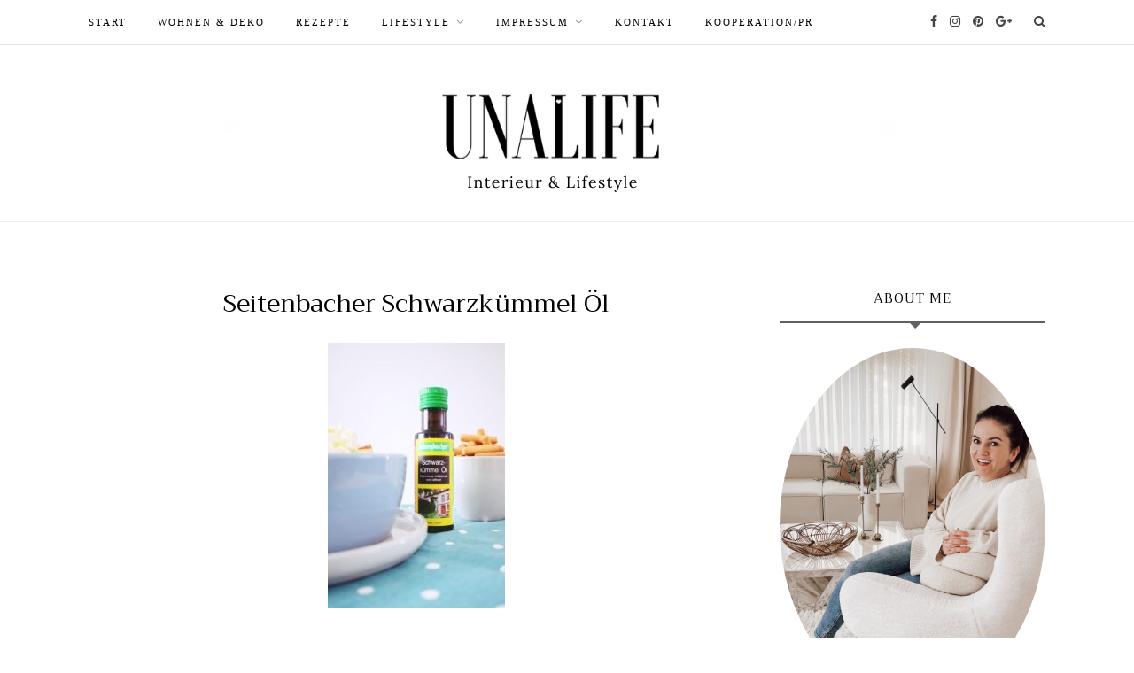

--- FILE ---
content_type: text/html; charset=UTF-8
request_url: https://unalife.de/2017/01/21/balkan-salat-mit-schafskaese-und-schwarzkuemmel-oel-von-seitenbacher-anzeige-rezept/seitenbacher-schwarzkuemmel-oel/
body_size: 11795
content:
<!DOCTYPE html><html lang=de prefix="og: https://ogp.me/ns#"  prefix="og: http://ogp.me/ns#"><head><meta charset="UTF-8"><meta http-equiv="X-UA-Compatible" content="IE=edge"><meta name="viewport" content="width=device-width, initial-scale=1"><link rel=profile href=https://gmpg.org/xfn/11><link rel=pingback href=https://unalife.de/xmlrpc.php><title>Seitenbacher Schwarzkümmel Öl | Unalife</title><meta property="og:site_name" content="Unalife | Interior, Food &amp; Living"><meta property="og:type" content="article"><meta property="og:title" content="Seitenbacher Schwarzkümmel Öl | Unalife"><meta property="article:published_time" content="2017-01-17T13:14:43Z"><meta property="article:modified_time" content="2017-01-17T13:14:43Z"><meta name="twitter:card" content="summary"><meta name="twitter:domain" content="unalife.de"><meta name="twitter:title" content="Seitenbacher Schwarzkümmel Öl | Unalife"> <script type=application/ld+json class=aioseo-schema>{"@context":"https:\/\/schema.org","@graph":[{"@type":"WebSite","@id":"https:\/\/unalife.de\/#website","url":"https:\/\/unalife.de\/","name":"Unalife","description":"Interior, Food & Living","publisher":{"@id":"https:\/\/unalife.de\/#organization"}},{"@type":"Organization","@id":"https:\/\/unalife.de\/#organization","name":"Unalife","url":"https:\/\/unalife.de\/"},{"@type":"BreadcrumbList","@id":"https:\/\/unalife.de\/2017\/01\/21\/balkan-salat-mit-schafskaese-und-schwarzkuemmel-oel-von-seitenbacher-anzeige-rezept\/seitenbacher-schwarzkuemmel-oel\/#breadcrumblist","itemListElement":[{"@type":"ListItem","@id":"https:\/\/unalife.de\/#listItem","position":"1","item":{"@type":"WebPage","@id":"https:\/\/unalife.de\/","name":"Home","description":"Lifestyle Blog aus Hamburg. Food, Lifestyle & Home","url":"https:\/\/unalife.de\/"},"nextItem":"https:\/\/unalife.de\/2017\/01\/21\/balkan-salat-mit-schafskaese-und-schwarzkuemmel-oel-von-seitenbacher-anzeige-rezept\/seitenbacher-schwarzkuemmel-oel\/#listItem"},{"@type":"ListItem","@id":"https:\/\/unalife.de\/2017\/01\/21\/balkan-salat-mit-schafskaese-und-schwarzkuemmel-oel-von-seitenbacher-anzeige-rezept\/seitenbacher-schwarzkuemmel-oel\/#listItem","position":"2","item":{"@type":"WebPage","@id":"https:\/\/unalife.de\/2017\/01\/21\/balkan-salat-mit-schafskaese-und-schwarzkuemmel-oel-von-seitenbacher-anzeige-rezept\/seitenbacher-schwarzkuemmel-oel\/","name":"Seitenbacher Schwarzk\u00fcmmel \u00d6l","url":"https:\/\/unalife.de\/2017\/01\/21\/balkan-salat-mit-schafskaese-und-schwarzkuemmel-oel-von-seitenbacher-anzeige-rezept\/seitenbacher-schwarzkuemmel-oel\/"},"previousItem":"https:\/\/unalife.de\/#listItem"}]},{"@type":"Person","@id":"https:\/\/unalife.de\/author\/anisa\/#author","url":"https:\/\/unalife.de\/author\/anisa\/","name":"Unalife","image":{"@type":"ImageObject","@id":"https:\/\/unalife.de\/2017\/01\/21\/balkan-salat-mit-schafskaese-und-schwarzkuemmel-oel-von-seitenbacher-anzeige-rezept\/seitenbacher-schwarzkuemmel-oel\/#authorImage","url":"https:\/\/secure.gravatar.com\/avatar\/7932a8c5bd5e532565ac1b2714d9be39?s=96&d=monsterid&r=g","width":"96","height":"96","caption":"Unalife"}},{"@type":"ItemPage","@id":"https:\/\/unalife.de\/2017\/01\/21\/balkan-salat-mit-schafskaese-und-schwarzkuemmel-oel-von-seitenbacher-anzeige-rezept\/seitenbacher-schwarzkuemmel-oel\/#itempage","url":"https:\/\/unalife.de\/2017\/01\/21\/balkan-salat-mit-schafskaese-und-schwarzkuemmel-oel-von-seitenbacher-anzeige-rezept\/seitenbacher-schwarzkuemmel-oel\/","name":"Seitenbacher Schwarzk\u00fcmmel \u00d6l | Unalife","inLanguage":"de","isPartOf":{"@id":"https:\/\/unalife.de\/#website"},"breadcrumb":{"@id":"https:\/\/unalife.de\/2017\/01\/21\/balkan-salat-mit-schafskaese-und-schwarzkuemmel-oel-von-seitenbacher-anzeige-rezept\/seitenbacher-schwarzkuemmel-oel\/#breadcrumblist"},"author":"https:\/\/unalife.de\/2017\/01\/21\/balkan-salat-mit-schafskaese-und-schwarzkuemmel-oel-von-seitenbacher-anzeige-rezept\/seitenbacher-schwarzkuemmel-oel\/#author","creator":"https:\/\/unalife.de\/2017\/01\/21\/balkan-salat-mit-schafskaese-und-schwarzkuemmel-oel-von-seitenbacher-anzeige-rezept\/seitenbacher-schwarzkuemmel-oel\/#author","datePublished":"2017-01-17T13:14:43+01:00","dateModified":"2017-01-17T13:14:43+01:00"}]}</script> <link rel=canonical href=https://unalife.de/2017/01/21/balkan-salat-mit-schafskaese-und-schwarzkuemmel-oel-von-seitenbacher-anzeige-rezept/seitenbacher-schwarzkuemmel-oel/ ><meta property="og:locale" content="de_DE"><meta property="og:type" content="article"><meta property="og:title" content="Seitenbacher Schwarzkümmel Öl - Unalife"><meta property="og:url" content="https://unalife.de/2017/01/21/balkan-salat-mit-schafskaese-und-schwarzkuemmel-oel-von-seitenbacher-anzeige-rezept/seitenbacher-schwarzkuemmel-oel/"><meta property="og:site_name" content="Unalife"><meta property="article:publisher" content="https://www.facebook.com/Unalife-395719873824271/"><meta property="og:image" content="https://unalife.de/wp-content/uploads/2017/01/Seitenbacher-Schwarzkümmel-Öl.jpg"><meta property="og:image:secure_url" content="https://unalife.de/wp-content/uploads/2017/01/Seitenbacher-Schwarzkümmel-Öl.jpg"><meta property="og:image:width" content="1067"><meta property="og:image:height" content="1600"><meta name="twitter:card" content="summary"><meta name="twitter:title" content="Seitenbacher Schwarzkümmel Öl - Unalife"><meta name="twitter:site" content="@unalifeblog"><meta name="twitter:image" content="https://unalife.de/wp-content/uploads/2017/01/Seitenbacher-Schwarzkümmel-Öl.jpg"><meta name="twitter:creator" content="@unalifeblog"> <script type=application/ld+json>{"@context":"https:\/\/schema.org","@type":"Person","url":"https:\/\/unalife.de\/","sameAs":["https:\/\/www.facebook.com\/Unalife-395719873824271\/","https:\/\/www.instagram.com\/unalife.wohnen\/","https:\/\/de.pinterest.com\/unalife\/","https:\/\/twitter.com\/unalifeblog"],"@id":"#person","name":"Unalife - Lifestyleblog aus Hamburg"}</script> <link rel=dns-prefetch href=//www.googletagmanager.com><link rel=dns-prefetch href=//fonts.googleapis.com><link rel=preconnect href=https://fonts.gstatic.com crossorigin><link rel=alternate type=application/rss+xml title="Unalife &raquo; Feed" href=https://unalife.de/feed/ ><link rel=alternate type=application/rss+xml title="Unalife &raquo; Kommentar-Feed" href=https://unalife.de/comments/feed/ ><link rel=alternate type=application/rss+xml title="Unalife &raquo; Seitenbacher Schwarzkümmel Öl Kommentar-Feed" href=https://unalife.de/2017/01/21/balkan-salat-mit-schafskaese-und-schwarzkuemmel-oel-von-seitenbacher-anzeige-rezept/seitenbacher-schwarzkuemmel-oel/feed/ >  <script src="//www.googletagmanager.com/gtag/js?id=G-11KP3XE3HT"  data-cfasync=false data-wpfc-render=false async></script> <script data-cfasync=false data-wpfc-render=false>var mi_version='8.19';var mi_track_user=true;var mi_no_track_reason='';var disableStrs=['ga-disable-G-11KP3XE3HT',];function __gtagTrackerIsOptedOut(){for(var index=0;index<disableStrs.length;index++){if(document.cookie.indexOf(disableStrs[index]+'=true')>-1){return true;}}return false;}if(__gtagTrackerIsOptedOut()){for(var index=0;index<disableStrs.length;index++){window[disableStrs[index]]=true;}}function __gtagTrackerOptout(){for(var index=0;index<disableStrs.length;index++){document.cookie=disableStrs[index]+'=true; expires=Thu, 31 Dec 2099 23:59:59 UTC; path=/';window[disableStrs[index]]=true;}}if('undefined'===typeof gaOptout){function gaOptout(){__gtagTrackerOptout();}}window.dataLayer=window.dataLayer||[];window.MonsterInsightsDualTracker={helpers:{},trackers:{},};if(mi_track_user){function __gtagDataLayer(){dataLayer.push(arguments);}function __gtagTracker(type,name,parameters){if(!parameters){parameters={};}if(parameters.send_to){__gtagDataLayer.apply(null,arguments);return;}if(type==='event'){parameters.send_to=monsterinsights_frontend.v4_id;var hookName=name;if(typeof parameters['event_category']!=='undefined'){hookName=parameters['event_category']+':'+name;}if(typeof MonsterInsightsDualTracker.trackers[hookName]!=='undefined'){MonsterInsightsDualTracker.trackers[hookName](parameters);}else{__gtagDataLayer('event',name,parameters);}}else{__gtagDataLayer.apply(null,arguments);}}__gtagTracker('js',new Date());__gtagTracker('set',{'developer_id.dZGIzZG':true,});__gtagTracker('config','G-11KP3XE3HT',{"forceSSL":"true","link_attribution":"true"});window.gtag=__gtagTracker;(function(){var noopfn=function(){return null;};var newtracker=function(){return new Tracker();};var Tracker=function(){return null;};var p=Tracker.prototype;p.get=noopfn;p.set=noopfn;p.send=function(){var args=Array.prototype.slice.call(arguments);args.unshift('send');__gaTracker.apply(null,args);};var __gaTracker=function(){var len=arguments.length;if(len===0){return;}var f=arguments[len-1];if(typeof f!=='object'||f===null||typeof f.hitCallback!=='function'){if('send'===arguments[0]){var hitConverted,hitObject=false,action;if('event'===arguments[1]){if('undefined'!==typeof arguments[3]){hitObject={'eventAction':arguments[3],'eventCategory':arguments[2],'eventLabel':arguments[4],'value':arguments[5]?arguments[5]:1,}}}if('pageview'===arguments[1]){if('undefined'!==typeof arguments[2]){hitObject={'eventAction':'page_view','page_path':arguments[2],}}}if(typeof arguments[2]==='object'){hitObject=arguments[2];}if(typeof arguments[5]==='object'){Object.assign(hitObject,arguments[5]);}if('undefined'!==typeof arguments[1].hitType){hitObject=arguments[1];if('pageview'===hitObject.hitType){hitObject.eventAction='page_view';}}if(hitObject){action='timing'===arguments[1].hitType?'timing_complete':hitObject.eventAction;hitConverted=mapArgs(hitObject);__gtagTracker('event',action,hitConverted);}}return;}function mapArgs(args){var arg,hit={};var gaMap={'eventCategory':'event_category','eventAction':'event_action','eventLabel':'event_label','eventValue':'event_value','nonInteraction':'non_interaction','timingCategory':'event_category','timingVar':'name','timingValue':'value','timingLabel':'event_label','page':'page_path','location':'page_location','title':'page_title',};for(arg in args){if(!(!args.hasOwnProperty(arg)||!gaMap.hasOwnProperty(arg))){hit[gaMap[arg]]=args[arg];}else{hit[arg]=args[arg];}}return hit;}try{f.hitCallback();}catch(ex){}};__gaTracker.create=newtracker;__gaTracker.getByName=newtracker;__gaTracker.getAll=function(){return[];};__gaTracker.remove=noopfn;__gaTracker.loaded=true;window['__gaTracker']=__gaTracker;})();}else{console.log("");(function(){function __gtagTracker(){return null;}window['__gtagTracker']=__gtagTracker;window['gtag']=__gtagTracker;})();}</script>  <script>window._wpemojiSettings={"baseUrl":"https:\/\/s.w.org\/images\/core\/emoji\/14.0.0\/72x72\/","ext":".png","svgUrl":"https:\/\/s.w.org\/images\/core\/emoji\/14.0.0\/svg\/","svgExt":".svg","source":{"concatemoji":"https:\/\/unalife.de\/wp-includes\/js\/wp-emoji-release.min.js?ver=6.3.5"}};!function(i,n){var o,s,e;function c(e){try{var t={supportTests:e,timestamp:(new Date).valueOf()};sessionStorage.setItem(o,JSON.stringify(t))}catch(e){}}function p(e,t,n){e.clearRect(0,0,e.canvas.width,e.canvas.height),e.fillText(t,0,0);var t=new Uint32Array(e.getImageData(0,0,e.canvas.width,e.canvas.height).data),r=(e.clearRect(0,0,e.canvas.width,e.canvas.height),e.fillText(n,0,0),new Uint32Array(e.getImageData(0,0,e.canvas.width,e.canvas.height).data));return t.every(function(e,t){return e===r[t]})}function u(e,t,n){switch(t){case"flag":return n(e,"\ud83c\udff3\ufe0f\u200d\u26a7\ufe0f","\ud83c\udff3\ufe0f\u200b\u26a7\ufe0f")?!1:!n(e,"\ud83c\uddfa\ud83c\uddf3","\ud83c\uddfa\u200b\ud83c\uddf3")&&!n(e,"\ud83c\udff4\udb40\udc67\udb40\udc62\udb40\udc65\udb40\udc6e\udb40\udc67\udb40\udc7f","\ud83c\udff4\u200b\udb40\udc67\u200b\udb40\udc62\u200b\udb40\udc65\u200b\udb40\udc6e\u200b\udb40\udc67\u200b\udb40\udc7f");case"emoji":return!n(e,"\ud83e\udef1\ud83c\udffb\u200d\ud83e\udef2\ud83c\udfff","\ud83e\udef1\ud83c\udffb\u200b\ud83e\udef2\ud83c\udfff")}return!1}function f(e,t,n){var r="undefined"!=typeof WorkerGlobalScope&&self instanceof WorkerGlobalScope?new OffscreenCanvas(300,150):i.createElement("canvas"),a=r.getContext("2d",{willReadFrequently:!0}),o=(a.textBaseline="top",a.font="600 32px Arial",{});return e.forEach(function(e){o[e]=t(a,e,n)}),o}function t(e){var t=i.createElement("script");t.src=e,t.defer=!0,i.head.appendChild(t)}"undefined"!=typeof Promise&&(o="wpEmojiSettingsSupports",s=["flag","emoji"],n.supports={everything:!0,everythingExceptFlag:!0},e=new Promise(function(e){i.addEventListener("DOMContentLoaded",e,{once:!0})}),new Promise(function(t){var n=function(){try{var e=JSON.parse(sessionStorage.getItem(o));if("object"==typeof e&&"number"==typeof e.timestamp&&(new Date).valueOf()<e.timestamp+604800&&"object"==typeof e.supportTests)return e.supportTests}catch(e){}return null}();if(!n){if("undefined"!=typeof Worker&&"undefined"!=typeof OffscreenCanvas&&"undefined"!=typeof URL&&URL.createObjectURL&&"undefined"!=typeof Blob)try{var e="postMessage("+f.toString()+"("+[JSON.stringify(s),u.toString(),p.toString()].join(",")+"));",r=new Blob([e],{type:"text/javascript"}),a=new Worker(URL.createObjectURL(r),{name:"wpTestEmojiSupports"});return void(a.onmessage=function(e){c(n=e.data),a.terminate(),t(n)})}catch(e){}c(n=f(s,u,p))}t(n)}).then(function(e){for(var t in e)n.supports[t]=e[t],n.supports.everything=n.supports.everything&&n.supports[t],"flag"!==t&&(n.supports.everythingExceptFlag=n.supports.everythingExceptFlag&&n.supports[t]);n.supports.everythingExceptFlag=n.supports.everythingExceptFlag&&!n.supports.flag,n.DOMReady=!1,n.readyCallback=function(){n.DOMReady=!0}}).then(function(){return e}).then(function(){var e;n.supports.everything||(n.readyCallback(),(e=n.source||{}).concatemoji?t(e.concatemoji):e.wpemoji&&e.twemoji&&(t(e.twemoji),t(e.wpemoji)))}))}((window,document),window._wpemojiSettings);</script> <style>img.wp-smiley,img.emoji{display:inline !important;border:none !important;box-shadow:none !important;height:1em !important;width:1em !important;margin:0 0.07em !important;vertical-align:-0.1em !important;background:none !important;padding:0 !important}</style><link rel=stylesheet id=wp-block-library-css href='https://unalife.de/wp-includes/css/dist/block-library/style.min.css?ver=6.3.5' type=text/css media=all><style id=classic-theme-styles-inline-css>.wp-block-button__link{color:#fff;background-color:#32373c;border-radius:9999px;box-shadow:none;text-decoration:none;padding:calc(.667em + 2px) calc(1.333em + 2px);font-size:1.125em}.wp-block-file__button{background:#32373c;color:#fff;text-decoration:none}</style><style id=global-styles-inline-css>/*<![CDATA[*/body{--wp--preset--color--black:#000;--wp--preset--color--cyan-bluish-gray:#abb8c3;--wp--preset--color--white:#fff;--wp--preset--color--pale-pink:#f78da7;--wp--preset--color--vivid-red:#cf2e2e;--wp--preset--color--luminous-vivid-orange:#ff6900;--wp--preset--color--luminous-vivid-amber:#fcb900;--wp--preset--color--light-green-cyan:#7bdcb5;--wp--preset--color--vivid-green-cyan:#00d084;--wp--preset--color--pale-cyan-blue:#8ed1fc;--wp--preset--color--vivid-cyan-blue:#0693e3;--wp--preset--color--vivid-purple:#9b51e0;--wp--preset--gradient--vivid-cyan-blue-to-vivid-purple:linear-gradient(135deg,rgba(6,147,227,1) 0%,rgb(155,81,224) 100%);--wp--preset--gradient--light-green-cyan-to-vivid-green-cyan:linear-gradient(135deg,rgb(122,220,180) 0%,rgb(0,208,130) 100%);--wp--preset--gradient--luminous-vivid-amber-to-luminous-vivid-orange:linear-gradient(135deg,rgba(252,185,0,1) 0%,rgba(255,105,0,1) 100%);--wp--preset--gradient--luminous-vivid-orange-to-vivid-red:linear-gradient(135deg,rgba(255,105,0,1) 0%,rgb(207,46,46) 100%);--wp--preset--gradient--very-light-gray-to-cyan-bluish-gray:linear-gradient(135deg,rgb(238,238,238) 0%,rgb(169,184,195) 100%);--wp--preset--gradient--cool-to-warm-spectrum:linear-gradient(135deg,rgb(74,234,220) 0%,rgb(151,120,209) 20%,rgb(207,42,186) 40%,rgb(238,44,130) 60%,rgb(251,105,98) 80%,rgb(254,248,76) 100%);--wp--preset--gradient--blush-light-purple:linear-gradient(135deg,rgb(255,206,236) 0%,rgb(152,150,240) 100%);--wp--preset--gradient--blush-bordeaux:linear-gradient(135deg,rgb(254,205,165) 0%,rgb(254,45,45) 50%,rgb(107,0,62) 100%);--wp--preset--gradient--luminous-dusk:linear-gradient(135deg,rgb(255,203,112) 0%,rgb(199,81,192) 50%,rgb(65,88,208) 100%);--wp--preset--gradient--pale-ocean:linear-gradient(135deg,rgb(255,245,203) 0%,rgb(182,227,212) 50%,rgb(51,167,181) 100%);--wp--preset--gradient--electric-grass:linear-gradient(135deg,rgb(202,248,128) 0%,rgb(113,206,126) 100%);--wp--preset--gradient--midnight:linear-gradient(135deg,rgb(2,3,129) 0%,rgb(40,116,252) 100%);--wp--preset--font-size--small:13px;--wp--preset--font-size--medium:20px;--wp--preset--font-size--large:36px;--wp--preset--font-size--x-large:42px;--wp--preset--spacing--20:0.44rem;--wp--preset--spacing--30:0.67rem;--wp--preset--spacing--40:1rem;--wp--preset--spacing--50:1.5rem;--wp--preset--spacing--60:2.25rem;--wp--preset--spacing--70:3.38rem;--wp--preset--spacing--80:5.06rem;--wp--preset--shadow--natural:6px 6px 9px rgba(0, 0, 0, 0.2);--wp--preset--shadow--deep:12px 12px 50px rgba(0, 0, 0, 0.4);--wp--preset--shadow--sharp:6px 6px 0px rgba(0, 0, 0, 0.2);--wp--preset--shadow--outlined:6px 6px 0px -3px rgba(255, 255, 255, 1), 6px 6px rgba(0, 0, 0, 1);--wp--preset--shadow--crisp:6px 6px 0px rgba(0, 0, 0, 1)}:where(.is-layout-flex){gap:0.5em}:where(.is-layout-grid){gap:0.5em}body .is-layout-flow>.alignleft{float:left;margin-inline-start:0;margin-inline-end:2em}body .is-layout-flow>.alignright{float:right;margin-inline-start:2em;margin-inline-end:0}body .is-layout-flow>.aligncenter{margin-left:auto !important;margin-right:auto !important}body .is-layout-constrained>.alignleft{float:left;margin-inline-start:0;margin-inline-end:2em}body .is-layout-constrained>.alignright{float:right;margin-inline-start:2em;margin-inline-end:0}body .is-layout-constrained>.aligncenter{margin-left:auto !important;margin-right:auto !important}body .is-layout-constrained>:where(:not(.alignleft):not(.alignright):not(.alignfull)){max-width:var(--wp--style--global--content-size);margin-left:auto !important;margin-right:auto !important}body .is-layout-constrained>.alignwide{max-width:var(--wp--style--global--wide-size)}body .is-layout-flex{display:flex}body .is-layout-flex{flex-wrap:wrap;align-items:center}body .is-layout-flex>*{margin:0}body .is-layout-grid{display:grid}body .is-layout-grid>*{margin:0}:where(.wp-block-columns.is-layout-flex){gap:2em}:where(.wp-block-columns.is-layout-grid){gap:2em}:where(.wp-block-post-template.is-layout-flex){gap:1.25em}:where(.wp-block-post-template.is-layout-grid){gap:1.25em}.has-black-color{color:var(--wp--preset--color--black) !important}.has-cyan-bluish-gray-color{color:var(--wp--preset--color--cyan-bluish-gray) !important}.has-white-color{color:var(--wp--preset--color--white) !important}.has-pale-pink-color{color:var(--wp--preset--color--pale-pink) !important}.has-vivid-red-color{color:var(--wp--preset--color--vivid-red) !important}.has-luminous-vivid-orange-color{color:var(--wp--preset--color--luminous-vivid-orange) !important}.has-luminous-vivid-amber-color{color:var(--wp--preset--color--luminous-vivid-amber) !important}.has-light-green-cyan-color{color:var(--wp--preset--color--light-green-cyan) !important}.has-vivid-green-cyan-color{color:var(--wp--preset--color--vivid-green-cyan) !important}.has-pale-cyan-blue-color{color:var(--wp--preset--color--pale-cyan-blue) !important}.has-vivid-cyan-blue-color{color:var(--wp--preset--color--vivid-cyan-blue) !important}.has-vivid-purple-color{color:var(--wp--preset--color--vivid-purple) !important}.has-black-background-color{background-color:var(--wp--preset--color--black) !important}.has-cyan-bluish-gray-background-color{background-color:var(--wp--preset--color--cyan-bluish-gray) !important}.has-white-background-color{background-color:var(--wp--preset--color--white) !important}.has-pale-pink-background-color{background-color:var(--wp--preset--color--pale-pink) !important}.has-vivid-red-background-color{background-color:var(--wp--preset--color--vivid-red) !important}.has-luminous-vivid-orange-background-color{background-color:var(--wp--preset--color--luminous-vivid-orange) !important}.has-luminous-vivid-amber-background-color{background-color:var(--wp--preset--color--luminous-vivid-amber) !important}.has-light-green-cyan-background-color{background-color:var(--wp--preset--color--light-green-cyan) !important}.has-vivid-green-cyan-background-color{background-color:var(--wp--preset--color--vivid-green-cyan) !important}.has-pale-cyan-blue-background-color{background-color:var(--wp--preset--color--pale-cyan-blue) !important}.has-vivid-cyan-blue-background-color{background-color:var(--wp--preset--color--vivid-cyan-blue) !important}.has-vivid-purple-background-color{background-color:var(--wp--preset--color--vivid-purple) !important}.has-black-border-color{border-color:var(--wp--preset--color--black) !important}.has-cyan-bluish-gray-border-color{border-color:var(--wp--preset--color--cyan-bluish-gray) !important}.has-white-border-color{border-color:var(--wp--preset--color--white) !important}.has-pale-pink-border-color{border-color:var(--wp--preset--color--pale-pink) !important}.has-vivid-red-border-color{border-color:var(--wp--preset--color--vivid-red) !important}.has-luminous-vivid-orange-border-color{border-color:var(--wp--preset--color--luminous-vivid-orange) !important}.has-luminous-vivid-amber-border-color{border-color:var(--wp--preset--color--luminous-vivid-amber) !important}.has-light-green-cyan-border-color{border-color:var(--wp--preset--color--light-green-cyan) !important}.has-vivid-green-cyan-border-color{border-color:var(--wp--preset--color--vivid-green-cyan) !important}.has-pale-cyan-blue-border-color{border-color:var(--wp--preset--color--pale-cyan-blue) !important}.has-vivid-cyan-blue-border-color{border-color:var(--wp--preset--color--vivid-cyan-blue) !important}.has-vivid-purple-border-color{border-color:var(--wp--preset--color--vivid-purple) !important}.has-vivid-cyan-blue-to-vivid-purple-gradient-background{background:var(--wp--preset--gradient--vivid-cyan-blue-to-vivid-purple) !important}.has-light-green-cyan-to-vivid-green-cyan-gradient-background{background:var(--wp--preset--gradient--light-green-cyan-to-vivid-green-cyan) !important}.has-luminous-vivid-amber-to-luminous-vivid-orange-gradient-background{background:var(--wp--preset--gradient--luminous-vivid-amber-to-luminous-vivid-orange) !important}.has-luminous-vivid-orange-to-vivid-red-gradient-background{background:var(--wp--preset--gradient--luminous-vivid-orange-to-vivid-red) !important}.has-very-light-gray-to-cyan-bluish-gray-gradient-background{background:var(--wp--preset--gradient--very-light-gray-to-cyan-bluish-gray) !important}.has-cool-to-warm-spectrum-gradient-background{background:var(--wp--preset--gradient--cool-to-warm-spectrum) !important}.has-blush-light-purple-gradient-background{background:var(--wp--preset--gradient--blush-light-purple) !important}.has-blush-bordeaux-gradient-background{background:var(--wp--preset--gradient--blush-bordeaux) !important}.has-luminous-dusk-gradient-background{background:var(--wp--preset--gradient--luminous-dusk) !important}.has-pale-ocean-gradient-background{background:var(--wp--preset--gradient--pale-ocean) !important}.has-electric-grass-gradient-background{background:var(--wp--preset--gradient--electric-grass) !important}.has-midnight-gradient-background{background:var(--wp--preset--gradient--midnight) !important}.has-small-font-size{font-size:var(--wp--preset--font-size--small) !important}.has-medium-font-size{font-size:var(--wp--preset--font-size--medium) !important}.has-large-font-size{font-size:var(--wp--preset--font-size--large) !important}.has-x-large-font-size{font-size:var(--wp--preset--font-size--x-large) !important}.wp-block-navigation a:where(:not(.wp-element-button)){color:inherit}:where(.wp-block-post-template.is-layout-flex){gap:1.25em}:where(.wp-block-post-template.is-layout-grid){gap:1.25em}:where(.wp-block-columns.is-layout-flex){gap:2em}:where(.wp-block-columns.is-layout-grid){gap:2em}.wp-block-pullquote{font-size:1.5em;line-height:1.6}/*]]>*/</style><link rel=stylesheet id=apsp-font-opensans-css href='//fonts.googleapis.com/css?family=Open+Sans&#038;ver=6.3.5' type=text/css media=all><link rel=stylesheet id=apsp-frontend-css-css href='https://unalife.de/wp-content/plugins/accesspress-pinterest/css/frontend.css?ver=3.3.3' type=text/css media=all><link rel=stylesheet id=contact-form-7-css href='https://unalife.de/wp-content/plugins/contact-form-7/includes/css/styles.css?ver=5.1.6' type=text/css media=all><link rel=stylesheet id=uaf_client_css-css href='https://unalife.de/wp-content/uploads/useanyfont/uaf.css?ver=1625083603' type=text/css media=all><link rel=stylesheet id=fontawesome-css-css href='https://unalife.de/wp-content/themes/orchid_wp/css/font-awesome.min.css?ver=6.3.5' type=text/css media=all><link rel=stylesheet id=bxslider-css-css href='https://unalife.de/wp-content/themes/orchid_wp/css/jquery.bxslider.css?ver=6.3.5' type=text/css media=all><link rel=stylesheet id=orchid-style-css href='https://unalife.de/wp-content/themes/orchid_wp/style.css?ver=6.3.5' type=text/css media=all><style id=orchid-style-inline-css>#logo{padding-top:35px;padding-bottom:20px}#top-bar,.slicknav_menu{background:#FFF}#nav-wrapper .menu li a{color:#000}#nav-wrapper .menu li a:hover{color:#DD9425}#nav-wrapper .menu .sub-menu, #nav-wrapper .menu .children{background:#000}#nav-wrapper ul.menu ul a, #nav-wrapper .menu ul ul a{border-top:1px solid #333;color:#FFF}#nav-wrapper ul.menu ul a:hover, #nav-wrapper .menu ul ul a:hover{color:#FFF;background:#333}.slicknav_nav{background:#000}.slicknav_nav a{color:#FFF}.slicknav_menu .slicknav_icon-bar{background-color:#000}#top-social a{color:#444}#top-social a:hover{color:#F0A48D}#top-search i{color:#444}.widget-title{border-color:#606060;color:#000}.widget-title:after{border-top-color:#606060}.social-widget a{color:#606060}.social-widget a:hover{color:#F0A48D}#footer{background:#000}#footer-social a{color:#FFF}#footer-social a:hover{color:#F0A48D}.copyright{color:#FFF}.copyright a{color:#F0A48D}.post-header h2 a, .post-header h1{color:#000}.post-entry p{color:#000}.post-entry h1, .post-entry h2, .post-entry h3, .post-entry h4, .post-entry h5, .post-entry h6{color:#000}.more-link{color:#DD9425}a.more-link:hover{color:#DD9425}.post-share-box.share-buttons a{color:#FFF}.post-share-box.share-buttons a{background-color:#000}.mc4wp-form{background:#F2F2F2}.mc4wp-form label{color:#444}.mc4wp-form button, .mc4wp-form input[type=button], .mc4wp-form input[type=submit]{background:#F0A48D;color:#FFF}.mc4wp-form button:hover, .mc4wp-form input[type=button]:hover, .mc4wp-form input[type=submit]:hover{background:#000;color:#FFF}.post-header .cat a{color:#999}.post-header .cat a, .feat-overlay .cat a{background-color:transparent}a{color:#002F3F}.sticky .post-header h2, .sticky .post-header h1{color:#002F3F}</style><link rel=stylesheet id=orchid-responsive-css href='https://unalife.de/wp-content/themes/orchid_wp/css/responsive.css?ver=6.3.5' type=text/css media=all><link rel=stylesheet id=sccss_style-css href='https://unalife.de/?sccss=1&#038;ver=6.3.5' type=text/css media=all><link rel=preload as=style href="https://fonts.googleapis.com/css?family=Trirong:100,200,300,400,500,600,700,800,900,100italic,200italic,300italic,400italic,500italic,600italic,700italic,800italic,900italic%7CFjord%20One:400&#038;subset=latin&#038;display=swap&#038;ver=1675022349"><link rel=stylesheet href="https://fonts.googleapis.com/css?family=Trirong:100,200,300,400,500,600,700,800,900,100italic,200italic,300italic,400italic,500italic,600italic,700italic,800italic,900italic%7CFjord%20One:400&#038;subset=latin&#038;display=swap&#038;ver=1675022349" media=print onload="this.media='all'"><noscript><link rel=stylesheet href="https://fonts.googleapis.com/css?family=Trirong:100,200,300,400,500,600,700,800,900,100italic,200italic,300italic,400italic,500italic,600italic,700italic,800italic,900italic%7CFjord%20One:400&#038;subset=latin&#038;display=swap&#038;ver=1675022349"></noscript><script src='https://unalife.de/wp-content/plugins/google-analytics-for-wordpress/assets/js/frontend-gtag.min.js?ver=8.19' id=monsterinsights-frontend-script-js></script> <script data-cfasync=false data-wpfc-render=false id=monsterinsights-frontend-script-js-extra>var monsterinsights_frontend={"js_events_tracking":"true","download_extensions":"doc,pdf,ppt,zip,xls,docx,pptx,xlsx","inbound_paths":"[{\"path\":\"\\\/go\\\/\",\"label\":\"affiliate\"},{\"path\":\"\\\/recommend\\\/\",\"label\":\"affiliate\"}]","home_url":"https:\/\/unalife.de","hash_tracking":"false","v4_id":"G-11KP3XE3HT"};</script> <script src='https://unalife.de/wp-includes/js/jquery/jquery.min.js?ver=3.7.0' id=jquery-core-js></script> <script src='https://unalife.de/wp-includes/js/jquery/jquery-migrate.min.js?ver=3.4.1' id=jquery-migrate-js></script>  <script src='https://www.googletagmanager.com/gtag/js?id=GT-57352H7' id=google_gtagjs-js async></script> <script id=google_gtagjs-js-after>window.dataLayer=window.dataLayer||[];function gtag(){dataLayer.push(arguments);}gtag('set','linker',{"domains":["unalife.de"]});gtag("js",new Date());gtag("set","developer_id.dZTNiMT",true);gtag("config","GT-57352H7");</script> <link rel=https://api.w.org/ href=https://unalife.de/wp-json/ ><link rel=alternate type=application/json href=https://unalife.de/wp-json/wp/v2/media/21571><link rel=EditURI type=application/rsd+xml title=RSD href=https://unalife.de/xmlrpc.php?rsd><meta name="generator" content="WordPress 6.3.5"><link rel=shortlink href='https://unalife.de/?p=21571'><link rel=alternate type=application/json+oembed href="https://unalife.de/wp-json/oembed/1.0/embed?url=https%3A%2F%2Funalife.de%2F2017%2F01%2F21%2Fbalkan-salat-mit-schafskaese-und-schwarzkuemmel-oel-von-seitenbacher-anzeige-rezept%2Fseitenbacher-schwarzkuemmel-oel%2F"><link rel=alternate type=text/xml+oembed href="https://unalife.de/wp-json/oembed/1.0/embed?url=https%3A%2F%2Funalife.de%2F2017%2F01%2F21%2Fbalkan-salat-mit-schafskaese-und-schwarzkuemmel-oel-von-seitenbacher-anzeige-rezept%2Fseitenbacher-schwarzkuemmel-oel%2F&#038;format=xml"><meta name="framework" content="Redux 4.1.29"><meta name="generator" content="Site Kit by Google 1.109.0"><script>window._wp_rp_static_base_url='https://wprp.sovrn.com/static/';window._wp_rp_wp_ajax_url="https://unalife.de/wp-admin/admin-ajax.php";window._wp_rp_plugin_version='3.6.4';window._wp_rp_post_id='21571';window._wp_rp_num_rel_posts='5';window._wp_rp_thumbnails=true;window._wp_rp_post_title='Seitenbacher+Schwarzk%C3%BCmmel+%C3%96l';window._wp_rp_post_tags=[];window._wp_rp_promoted_content=true;</script> <link rel=stylesheet href="https://unalife.de/wp-content/plugins/wordpress-23-related-posts-plugin/static/themes/vertical-m.css?version=3.6.4"><style id=orchid_option-dynamic-css title=dynamic-css class=redux-options-output>#nav-wrapper .menu li a, .slicknav_nav ul, .slicknav_nav li a{font-family:Georgia,serif;font-weight:400;font-style:normal;font-display:swap}.post-meta,.post-meta>span,.date,.post-date{font-family:Georgia,serif;font-weight:400;font-style:normal;font-display:swap}h1, h2, h3, h4, h5, h5, h6, .read-more-btn, .post-share .post-share-comments, .about-title, #footer-social a, .more-link, .post-comments span.reply a, .widget .tagcloud a, .pagination a, .post-tags a, .slicknav_nav a, .post-pagination a{font-family:Trirong;font-weight:400;font-style:normal;font-display:swap}body,input,textarea{font-family:"Fjord One";font-weight:400;font-style:normal;font-display:swap}</style><style id=wpforms-css-vars-root>/*<![CDATA[*/:root{--wpforms-field-border-radius:3px;--wpforms-field-background-color:#fff;--wpforms-field-border-color:rgba( 0, 0, 0, 0.25 );--wpforms-field-text-color:rgba( 0, 0, 0, 0.7 );--wpforms-label-color:rgba( 0, 0, 0, 0.85 );--wpforms-label-sublabel-color:rgba( 0, 0, 0, 0.55 );--wpforms-label-error-color:#d63637;--wpforms-button-border-radius:3px;--wpforms-button-background-color:#066aab;--wpforms-button-text-color:#fff;--wpforms-field-size-input-height:43px;--wpforms-field-size-input-spacing:15px;--wpforms-field-size-font-size:16px;--wpforms-field-size-line-height:19px;--wpforms-field-size-padding-h:14px;--wpforms-field-size-checkbox-size:16px;--wpforms-field-size-sublabel-spacing:5px;--wpforms-field-size-icon-size:1;--wpforms-label-size-font-size:16px;--wpforms-label-size-line-height:19px;--wpforms-label-size-sublabel-font-size:14px;--wpforms-label-size-sublabel-line-height:17px;--wpforms-button-size-font-size:17px;--wpforms-button-size-height:41px;--wpforms-button-size-padding-h:15px;--wpforms-button-size-margin-top:10px}/*]]>*/</style></head><body data-rsssl=1 class="attachment attachment-template-default single single-attachment postid-21571 attachmentid-21571 attachment-jpeg edgt-core-1.0"><div id=top-bar><div class=container><div id=nav-wrapper><ul id=menu-menue-1 class=menu><li id=menu-item-15508 class="menu-item menu-item-type-custom menu-item-object-custom menu-item-home menu-item-15508"><a href=https://unalife.de/ >START</a></li> <li id=menu-item-15994 class="menu-item menu-item-type-taxonomy menu-item-object-category menu-item-15994"><a href=https://unalife.de/category/home-living/ >WOHNEN &#038; DEKO</a></li> <li id=menu-item-14877 class="menu-item menu-item-type-taxonomy menu-item-object-category menu-item-14877"><a href=https://unalife.de/category/rezepte/ >REZEPTE</a></li> <li id=menu-item-23817 class="menu-item menu-item-type-taxonomy menu-item-object-category menu-item-has-children menu-item-23817"><a href=https://unalife.de/category/lifestyle/ >LIFESTYLE</a><ul class=sub-menu> <li id=menu-item-28924 class="menu-item menu-item-type-taxonomy menu-item-object-category menu-item-28924"><a href=https://unalife.de/category/diy/ >DIY</a></li> <li id=menu-item-23358 class="menu-item menu-item-type-taxonomy menu-item-object-category menu-item-23358"><a href=https://unalife.de/category/travel/ >Travel</a></li> <li id=menu-item-12777 class="menu-item menu-item-type-taxonomy menu-item-object-category menu-item-12777"><a href=https://unalife.de/category/family/ >FAMILY</a></li> <li id=menu-item-12327 class="menu-item menu-item-type-taxonomy menu-item-object-category menu-item-12327"><a href=https://unalife.de/category/beauty/ >BEAUTY</a></li> <li id=menu-item-23364 class="menu-item menu-item-type-taxonomy menu-item-object-category menu-item-23364"><a href=https://unalife.de/category/buecher/ >Bücher</a></li> <li id=menu-item-24186 class="menu-item menu-item-type-taxonomy menu-item-object-category menu-item-24186"><a href=https://unalife.de/category/fitness/ >Fitness</a></li> <li id=menu-item-28606 class="menu-item menu-item-type-taxonomy menu-item-object-category menu-item-28606"><a href=https://unalife.de/category/blogger-tipps/ >BLOGGER TIPPS</a></li> <li id=menu-item-24409 class="menu-item menu-item-type-taxonomy menu-item-object-category menu-item-24409"><a href=https://unalife.de/category/aus-dem-leben/ >GLÜCKLICH SEIN</a></li></ul> </li> <li id=menu-item-23490 class="menu-item menu-item-type-post_type menu-item-object-page menu-item-has-children menu-item-23490"><a href=https://unalife.de/impressum/ >Impressum</a><ul class=sub-menu> <li id=menu-item-23489 class="menu-item menu-item-type-post_type menu-item-object-page menu-item-23489"><a href=https://unalife.de/disclaimer/ >Disclaimer / Datenschutzerklärung</a></li></ul> </li> <li id=menu-item-23491 class="menu-item menu-item-type-post_type menu-item-object-page menu-item-23491"><a href=https://unalife.de/kontakt/ >Kontakt</a></li> <li id=menu-item-19363 class="menu-item menu-item-type-post_type menu-item-object-page menu-item-19363"><a href=https://unalife.de/kooperation-lifestyleblog-hamburg/ >Kooperation/PR</a></li></ul></div><div class=menu-mobile></div><div id=top-search> <a href=# class=search><i class="fa fa-search"></i></a><div class=show-search><form role=search method=get id=searchform action=https://unalife.de/ > <input type=text placeholder="Search and hit enter..." name=s id=s></form></div></div><div id=top-social > <a href=http://facebook.com/Unalife-395719873824271/ target=_blank><i class="fa fa-facebook"></i></a>		<a href=http://instagram.com/unalife.wohnen target=_blank><i class="fa fa-instagram"></i></a>		<a href=http://pinterest.com/unalife target=_blank><i class="fa fa-pinterest"></i></a>		<a href=http://plus.google.com/109662164043533546965 target=_blank><i class="fa fa-google-plus"></i></a></div></div></div><header id=header class=noslider><div class=container><div id=logo><h2><a href=https://unalife.de/ ><img src=https://unalife.de/wp-content/uploads/2019/11/Unalife-Interieur-und-Lifestyleblog.png alt=Unalife></a></h2></div></div></header><div class=container><div id=content><div id=main ><article id=post-21571 class="large-post post-21571 attachment type-attachment status-inherit hentry"><div class=post-header> <span class=cat></span><h1>Seitenbacher Schwarzkümmel Öl</h1></div><div class=post-entry><p class=attachment><a href=https://unalife.de/wp-content/uploads/2017/01/Seitenbacher-Schwarzkümmel-Öl.jpg><img fetchpriority=high width=200 height=300 src=https://unalife.de/wp-content/uploads/2017/01/Seitenbacher-Schwarzkümmel-Öl-200x300.jpg class="attachment-medium size-medium" alt decoding=async srcset="https://unalife.de/wp-content/uploads/2017/01/Seitenbacher-Schwarzkümmel-Öl-200x300.jpg 200w, https://unalife.de/wp-content/uploads/2017/01/Seitenbacher-Schwarzkümmel-Öl-768x1152.jpg 768w, https://unalife.de/wp-content/uploads/2017/01/Seitenbacher-Schwarzkümmel-Öl-683x1024.jpg 683w, https://unalife.de/wp-content/uploads/2017/01/Seitenbacher-Schwarzkümmel-Öl.jpg 1067w" sizes="(max-width: 200px) 100vw, 200px"></a></p></div><div class=post-comments id=comments><div class=post-box><h4 class="post-box-title"><span>No Comments</span></h4></div><div class=comments></div><div id=comments_pagination></div><div id=respond class=comment-respond><h3 id="reply-title" class="comment-reply-title">Leave a Reply <small><a rel=nofollow id=cancel-comment-reply-link href=/2017/01/21/balkan-salat-mit-schafskaese-und-schwarzkuemmel-oel-von-seitenbacher-anzeige-rezept/seitenbacher-schwarzkuemmel-oel/#respond style=display:none;>Cancel Reply</a></small></h3><form action=https://unalife.de/wp-comments-post.php method=post id=commentform class=comment-form><p class=comment-form-comment><textarea id=comment name=comment cols=45 rows=8 aria-required=true placeholder=Comment></textarea></p><p class=comment-form-author><label for=author>Name <span class=required>*</span></label> <input id=author name=author type=text value size=30 maxlength=245 autocomplete=name required=required></p><p class=comment-form-email><label for=email>E-Mail <span class=required>*</span></label> <input id=email name=email type=text value size=30 maxlength=100 autocomplete=email required=required></p><p class=comment-form-url><label for=url>Website</label> <input id=url name=url type=text value size=30 maxlength=200 autocomplete=url></p><p class=comment-form-cookies-consent><input id=wp-comment-cookies-consent name=wp-comment-cookies-consent type=checkbox value=yes> <label for=wp-comment-cookies-consent>Meinen Namen, meine E-Mail-Adresse und meine Website in diesem Browser für die nächste Kommentierung speichern.</label></p><p class=form-submit><input name=submit type=submit id=submit class=submit value="Post Comment"> <input type=hidden name=comment_post_ID value=21571 id=comment_post_ID> <input type=hidden name=comment_parent id=comment_parent value=0></p><p style="display: none;"><input type=hidden id=akismet_comment_nonce name=akismet_comment_nonce value=179d4831e1></p><input type=hidden id=ak_js name=ak_js value=116><textarea name=ak_hp_textarea cols=45 rows=8 maxlength=100 style="display: none !important;"></textarea></form></div><p class=akismet_comment_form_privacy_notice>Diese Website verwendet Akismet, um Spam zu reduzieren. <a href=https://akismet.com/privacy/ target=_blank rel="nofollow noopener">Erfahre mehr darüber, wie deine Kommentardaten verarbeitet werden</a>.</p></div></article></div><aside id=sidebar><div id=orchid_about_widget-3 class="widget orchid_about_widget"><h4 class="widget-title">About Me</h4><div class=about-widget><div class=about-img> <img src=https://unalife.de/wp-content/uploads/2023/10/unalife.wohnen.jpg alt="About Me"></div><p>Hallo! Schön, dass Du da bist!</p></div></div><div id=orchid_social_widget-2 class="widget orchid_social_widget"><h4 class="widget-title">Social Media</h4><div class=social-widget> <a href=http://facebook.com/Unalife-395719873824271/ target=_blank><i class="fa fa-facebook"></i></a>		<a href=http://instagram.com/unalife.wohnen target=_blank><i class="fa fa-instagram"></i></a>		<a href=http://pinterest.com/unalife target=_blank><i class="fa fa-pinterest"></i></a></div></div><div id=orchid_latest_news_widget-2 class="widget orchid_latest_news_widget"><h4 class="widget-title">Neue Beiträge:</h4><ul class=side-newsfeed> <li><div class=side-item><div class=side-image> <a href=https://unalife.de/2023/11/30/diy-kerzen-im-glas/ rel=bookmark><img width=100 height=76 src=https://unalife.de/wp-content/uploads/2023/11/Kerzen-im-Glas-DIY-100x76.jpg class="side-item-thumb wp-post-image" alt decoding=async loading=lazy srcset="https://unalife.de/wp-content/uploads/2023/11/Kerzen-im-Glas-DIY-100x76.jpg 100w, https://unalife.de/wp-content/uploads/2023/11/Kerzen-im-Glas-DIY-520x400.jpg 520w" sizes="(max-width: 100px) 100vw, 100px"></a></div><div class=side-item-text><h4><a href=https://unalife.de/2023/11/30/diy-kerzen-im-glas/ rel=bookmark>DIY Kerzen im Glas</a></h4> <span class=side-item-meta>30/11/2023</span></div></div> </li> <li><div class=side-item><div class=side-image> <a href=https://unalife.de/2023/11/02/meine-erfahrung-mit-dem-dyson-v15s-detect-submarine-rezension/ rel=bookmark><img width=100 height=76 src=https://unalife.de/wp-content/uploads/2023/10/Erfahrungen-Dyson-V15s-Detect-Submarine-100x76.jpg class="side-item-thumb wp-post-image" alt decoding=async loading=lazy srcset="https://unalife.de/wp-content/uploads/2023/10/Erfahrungen-Dyson-V15s-Detect-Submarine-100x76.jpg 100w, https://unalife.de/wp-content/uploads/2023/10/Erfahrungen-Dyson-V15s-Detect-Submarine-520x400.jpg 520w" sizes="(max-width: 100px) 100vw, 100px"></a></div><div class=side-item-text><h4><a href=https://unalife.de/2023/11/02/meine-erfahrung-mit-dem-dyson-v15s-detect-submarine-rezension/ rel=bookmark>Meine Erfahrung mit dem Dyson V15s Detect Submarine &#8211; Rezension</a></h4> <span class=side-item-meta>02/11/2023</span></div></div> </li> <li><div class=side-item><div class=side-image> <a href=https://unalife.de/2023/10/25/ein-gemuetlicher-winter-rundum/ rel=bookmark><img width=100 height=76 src=https://unalife.de/wp-content/uploads/2023/10/ein-gemuetlicher-winter-100x76.png class="side-item-thumb wp-post-image" alt decoding=async loading=lazy srcset="https://unalife.de/wp-content/uploads/2023/10/ein-gemuetlicher-winter-100x76.png 100w, https://unalife.de/wp-content/uploads/2023/10/ein-gemuetlicher-winter-520x400.png 520w" sizes="(max-width: 100px) 100vw, 100px"></a></div><div class=side-item-text><h4><a href=https://unalife.de/2023/10/25/ein-gemuetlicher-winter-rundum/ rel=bookmark>Ein gemütlicher Winter rundum</a></h4> <span class=side-item-meta>25/10/2023</span></div></div> </li> <li><div class=side-item><div class=side-image> <a href=https://unalife.de/2023/08/23/mein-bestes-rezept-fuer-berliner-krapfen/ rel=bookmark><img width=100 height=76 src=https://unalife.de/wp-content/uploads/2023/08/bestes-Rezept-Berliner-Krapfen-100x76.jpg class="side-item-thumb wp-post-image" alt decoding=async loading=lazy srcset="https://unalife.de/wp-content/uploads/2023/08/bestes-Rezept-Berliner-Krapfen-100x76.jpg 100w, https://unalife.de/wp-content/uploads/2023/08/bestes-Rezept-Berliner-Krapfen-520x400.jpg 520w" sizes="(max-width: 100px) 100vw, 100px"></a></div><div class=side-item-text><h4><a href=https://unalife.de/2023/08/23/mein-bestes-rezept-fuer-berliner-krapfen/ rel=bookmark>Mein bestes Rezept für Berliner / Krapfen</a></h4> <span class=side-item-meta>23/08/2023</span></div></div> </li> <li><div class=side-item><div class=side-image> <a href=https://unalife.de/2023/05/05/gemuetliches-zuhause-tipps-fuer-mehr-gemuetlichkeit-daheim/ rel=bookmark><img width=100 height=76 src=https://unalife.de/wp-content/uploads/2023/04/Blogger-Interior-Hamburg-100x76.jpg class="side-item-thumb wp-post-image" alt decoding=async loading=lazy srcset="https://unalife.de/wp-content/uploads/2023/04/Blogger-Interior-Hamburg-100x76.jpg 100w, https://unalife.de/wp-content/uploads/2023/04/Blogger-Interior-Hamburg-520x400.jpg 520w" sizes="(max-width: 100px) 100vw, 100px"></a></div><div class=side-item-text><h4><a href=https://unalife.de/2023/05/05/gemuetliches-zuhause-tipps-fuer-mehr-gemuetlichkeit-daheim/ rel=bookmark>Gemütliches Zuhause &#8211; Tipps für mehr Gemütlichkeit daheim</a></h4> <span class=side-item-meta>05/05/2023</span></div></div> </li></ul></div><div id=archives-3 class="widget widget_archive"><h4 class="widget-title">Archive</h4>		<label class=screen-reader-text for=archives-dropdown-3>Archive</label> <select id=archives-dropdown-3 name=archive-dropdown><option value>Monat auswählen</option><option value=https://unalife.de/2023/11/ > November 2023</option><option value=https://unalife.de/2023/10/ > Oktober 2023</option><option value=https://unalife.de/2023/08/ > August 2023</option><option value=https://unalife.de/2023/05/ > Mai 2023</option><option value=https://unalife.de/2023/04/ > April 2023</option><option value=https://unalife.de/2023/03/ > März 2023</option><option value=https://unalife.de/2023/02/ > Februar 2023</option><option value=https://unalife.de/2023/01/ > Januar 2023</option><option value=https://unalife.de/2022/12/ > Dezember 2022</option><option value=https://unalife.de/2022/10/ > Oktober 2022</option><option value=https://unalife.de/2022/09/ > September 2022</option><option value=https://unalife.de/2022/06/ > Juni 2022</option><option value=https://unalife.de/2022/05/ > Mai 2022</option><option value=https://unalife.de/2022/04/ > April 2022</option><option value=https://unalife.de/2022/02/ > Februar 2022</option><option value=https://unalife.de/2022/01/ > Januar 2022</option><option value=https://unalife.de/2021/12/ > Dezember 2021</option><option value=https://unalife.de/2021/11/ > November 2021</option><option value=https://unalife.de/2021/10/ > Oktober 2021</option><option value=https://unalife.de/2021/09/ > September 2021</option><option value=https://unalife.de/2021/08/ > August 2021</option><option value=https://unalife.de/2021/07/ > Juli 2021</option><option value=https://unalife.de/2021/06/ > Juni 2021</option><option value=https://unalife.de/2021/05/ > Mai 2021</option><option value=https://unalife.de/2021/03/ > März 2021</option><option value=https://unalife.de/2021/02/ > Februar 2021</option><option value=https://unalife.de/2021/01/ > Januar 2021</option><option value=https://unalife.de/2020/12/ > Dezember 2020</option><option value=https://unalife.de/2020/11/ > November 2020</option><option value=https://unalife.de/2020/10/ > Oktober 2020</option><option value=https://unalife.de/2020/09/ > September 2020</option><option value=https://unalife.de/2020/08/ > August 2020</option><option value=https://unalife.de/2020/07/ > Juli 2020</option><option value=https://unalife.de/2020/06/ > Juni 2020</option><option value=https://unalife.de/2020/05/ > Mai 2020</option><option value=https://unalife.de/2020/04/ > April 2020</option><option value=https://unalife.de/2020/03/ > März 2020</option><option value=https://unalife.de/2020/02/ > Februar 2020</option><option value=https://unalife.de/2020/01/ > Januar 2020</option><option value=https://unalife.de/2019/11/ > November 2019</option><option value=https://unalife.de/2019/10/ > Oktober 2019</option><option value=https://unalife.de/2019/09/ > September 2019</option><option value=https://unalife.de/2019/08/ > August 2019</option><option value=https://unalife.de/2019/05/ > Mai 2019</option><option value=https://unalife.de/2019/04/ > April 2019</option><option value=https://unalife.de/2019/03/ > März 2019</option><option value=https://unalife.de/2019/02/ > Februar 2019</option><option value=https://unalife.de/2019/01/ > Januar 2019</option><option value=https://unalife.de/2018/12/ > Dezember 2018</option><option value=https://unalife.de/2018/11/ > November 2018</option><option value=https://unalife.de/2018/10/ > Oktober 2018</option><option value=https://unalife.de/2018/09/ > September 2018</option><option value=https://unalife.de/2018/08/ > August 2018</option><option value=https://unalife.de/2018/07/ > Juli 2018</option><option value=https://unalife.de/2018/06/ > Juni 2018</option><option value=https://unalife.de/2018/05/ > Mai 2018</option><option value=https://unalife.de/2018/04/ > April 2018</option><option value=https://unalife.de/2018/03/ > März 2018</option><option value=https://unalife.de/2018/02/ > Februar 2018</option><option value=https://unalife.de/2018/01/ > Januar 2018</option><option value=https://unalife.de/2017/12/ > Dezember 2017</option><option value=https://unalife.de/2017/11/ > November 2017</option><option value=https://unalife.de/2017/10/ > Oktober 2017</option><option value=https://unalife.de/2017/09/ > September 2017</option><option value=https://unalife.de/2017/08/ > August 2017</option><option value=https://unalife.de/2017/07/ > Juli 2017</option><option value=https://unalife.de/2017/06/ > Juni 2017</option><option value=https://unalife.de/2017/05/ > Mai 2017</option><option value=https://unalife.de/2017/04/ > April 2017</option><option value=https://unalife.de/2017/03/ > März 2017</option><option value=https://unalife.de/2017/02/ > Februar 2017</option><option value=https://unalife.de/2017/01/ > Januar 2017</option><option value=https://unalife.de/2016/12/ > Dezember 2016</option><option value=https://unalife.de/2016/11/ > November 2016</option><option value=https://unalife.de/2016/10/ > Oktober 2016</option><option value=https://unalife.de/2016/09/ > September 2016</option><option value=https://unalife.de/2016/08/ > August 2016</option><option value=https://unalife.de/2016/07/ > Juli 2016</option><option value=https://unalife.de/2016/06/ > Juni 2016</option><option value=https://unalife.de/2016/03/ > März 2016</option><option value=https://unalife.de/2016/01/ > Januar 2016</option><option value=https://unalife.de/2015/12/ > Dezember 2015</option><option value=https://unalife.de/2015/11/ > November 2015</option><option value=https://unalife.de/2015/07/ > Juli 2015</option><option value=https://unalife.de/2015/06/ > Juni 2015</option><option value=https://unalife.de/2015/04/ > April 2015</option><option value=https://unalife.de/2015/03/ > März 2015</option><option value=https://unalife.de/2015/02/ > Februar 2015</option><option value=https://unalife.de/2015/01/ > Januar 2015</option><option value=https://unalife.de/2014/10/ > Oktober 2014</option><option value=https://unalife.de/2014/08/ > August 2014</option></select> <script>(function(){var dropdown=document.getElementById("archives-dropdown-3");function onSelectChange(){if(dropdown.options[dropdown.selectedIndex].value!==''){document.location.href=this.options[this.selectedIndex].value;}}dropdown.onchange=onSelectChange;})();</script> </div></aside></div></div><div id=instagram-footer><div id=orchid_social_widget-3 class="instagram-widget orchid_social_widget"><h4 class="instagram-title">Subscribe &#038; Follow</h4><div class=social-widget> <a href=http://instagram.com/unalife.wohnen target=_blank><i class="fa fa-instagram"></i></a></div></div></div><footer id=footer><div class="container clearfix"><div id=footer-social> <a href=http://facebook.com/Unalife-395719873824271/ target=_blank><i class="fa fa-facebook"></i></a>		<a href=http://instagram.com/unalife.wohnen target=_blank><i class="fa fa-instagram"></i></a>		<a href=http://pinterest.com/unalife target=_blank><i class="fa fa-pinterest"></i></a>		<a href=http://plus.google.com/109662164043533546965 target=_blank><i class="fa fa-google-plus"></i></a></div><div id=footer-copyright><p class=copyright>Unalife - Lifestyleblog</p></div></div></footer> <script src='https://unalife.de/wp-content/plugins/accesspress-pinterest/js/jquery-masionary.js?ver=3.3.3' async=async id=masionary-js-js></script> <script src='https://unalife.de/wp-content/plugins/accesspress-pinterest/js/frontend.js?ver=3.3.3' async=async id=frontend-js-js></script> <script src='https://unalife.de/wp-includes/js/imagesloaded.min.js?ver=4.1.4' id=imagesloaded-js></script> <script src='https://unalife.de/wp-includes/js/masonry.min.js?ver=4.2.2' id=masonry-js></script> <script src='https://unalife.de/wp-includes/js/jquery/jquery.masonry.min.js?ver=3.1.2b' id=jquery-masonry-js></script> <script id=contact-form-7-js-extra>var wpcf7={"apiSettings":{"root":"https:\/\/unalife.de\/wp-json\/contact-form-7\/v1","namespace":"contact-form-7\/v1"},"cached":"1"};</script> <script src='https://unalife.de/wp-content/plugins/contact-form-7/includes/js/scripts.js?ver=5.1.6' id=contact-form-7-js></script> <script src='https://unalife.de/wp-content/themes/orchid_wp/js/jquery.slicknav.min.js?ver=6.3.5' id=slicknav-js></script> <script src='https://unalife.de/wp-content/themes/orchid_wp/js/jquery.bxslider.min.js?ver=6.3.5' id=bxslider-js></script> <script src='https://unalife.de/wp-content/themes/orchid_wp/js/fitvids.js?ver=6.3.5' id=fitvids-js></script> <script src='https://unalife.de/wp-content/themes/orchid_wp/js/orchid.js?ver=6.3.5' id=orchid-scripts-js></script> <script src='https://unalife.de/wp-includes/js/comment-reply.min.js?ver=6.3.5' id=comment-reply-js></script> <script async=async src='https://unalife.de/wp-content/plugins/akismet/_inc/form.js?ver=4.1.9' id=akismet-form-js></script> </body></html>